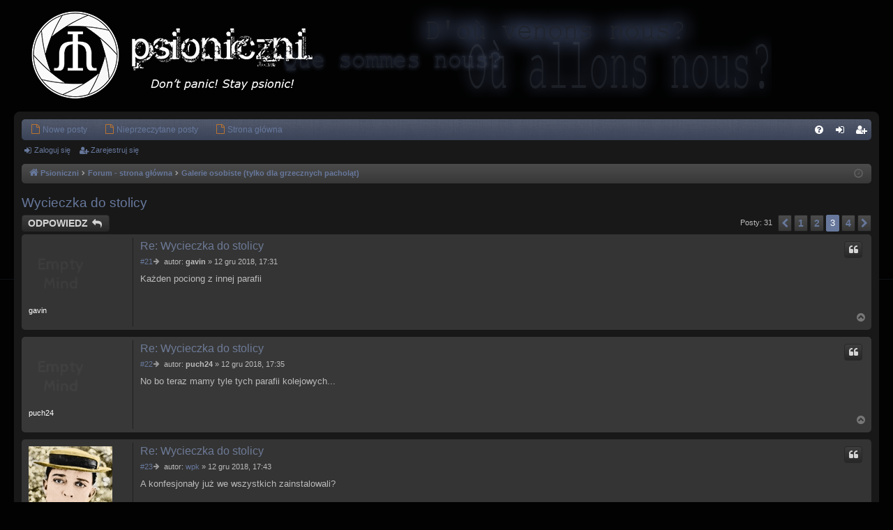

--- FILE ---
content_type: text/html; charset=UTF-8
request_url: https://forum.psioniczni.pl/viewtopic.php?t=328&sid=64312283a4cbb3e8d38c0f79e0767c91&start=20
body_size: 42464
content:
<!DOCTYPE html>
<html dir="ltr" lang="pl">
<head>
<meta charset="utf-8" />
<meta http-equiv="X-UA-Compatible" content="IE=edge">
<meta name="viewport" content="width=device-width, initial-scale=1" />

        <!-- App Indexing for Google Search -->
        <link href="android-app://com.quoord.tapatalkpro.activity/tapatalk/forum.psioniczni.pl/?ttfid=1546122&location=topic&tid=328&page=3&perpage=10&channel=google-indexing" rel="alternate" />
        <link href="ios-app://307880732/tapatalk/forum.psioniczni.pl/?ttfid=1546122&location=topic&tid=328&page=3&perpage=10&channel=google-indexing" rel="alternate" />
        
        <link href="./mobiquo/smartbanner/manifest.json" rel="manifest">
        
        <meta name="apple-itunes-app" content="app-id=307880732, affiliate-data=at=10lR7C, app-argument=tapatalk://forum.psioniczni.pl/?ttfid=1546122&location=topic&tid=328&page=3&perpage=10" />
        
<title>Wycieczka do stolicy - Strona 3 - Psioniczni</title>




	<link rel="alternate" type="application/atom+xml" title="Kanał - Psioniczni" href="/app.php/feed?sid=b4fa02ce5093cd7c49970679eec1d011">			<link rel="alternate" type="application/atom+xml" title="Kanał - Nowe tematy" href="/app.php/feed/topics?sid=b4fa02ce5093cd7c49970679eec1d011">		<link rel="alternate" type="application/atom+xml" title="Kanał - Forum - Galerie osobiste (tylko dla grzecznych pacholąt)" href="/app.php/feed/forum/9?sid=b4fa02ce5093cd7c49970679eec1d011">	<link rel="alternate" type="application/atom+xml" title="Kanał - Temat - Wycieczka do stolicy" href="/app.php/feed/topic/328?sid=b4fa02ce5093cd7c49970679eec1d011">	
	<link rel="canonical" href="https://forum.psioniczni.pl/viewtopic.php?t=328&amp;start=20">

<!--
	phpBB style name: black
	Based on style:   prosilver
	Original author:  Arty ( https://www.artodia.com )
	Modified by: 	  MrGaby
-->


<link href="./assets/css/font-awesome.min.css?assets_version=263" rel="stylesheet">
<link href="./styles/psioniczni/theme/stylesheet.css?assets_version=263" rel="stylesheet">




<!--[if lte IE 9]>
	<link href="./styles/psioniczni/theme/tweaks.css?assets_version=263" rel="stylesheet">
<![endif]-->

	
<link href="./ext/kasimi/postnumbers/styles/prosilver/theme/postnumbers.css?assets_version=263" rel="stylesheet" media="screen">
<link href="./ext/rmcgirr83/elonw/styles/all/theme/elonw.css?assets_version=263" rel="stylesheet" media="screen">
<link href="./ext/vse/abbc3/styles/all/theme/abbc3_common.min.css?assets_version=263" rel="stylesheet" media="screen">



</head>
<body id="phpbb" class="nojs notouch section-viewtopic ltr " data-online-text="Online">
<div id="body-wrapper">


	<a id="top" class="top-anchor" accesskey="t"></a>
	<div id="page-header" class="page-width">
		<div class="headerbar" role="banner">
					<div class="inner">

			<div id="site-description" class="site-description">
				<a id="logo" class="logo" href="./index.php?sid=b4fa02ce5093cd7c49970679eec1d011" title="Forum - strona główna">
					<img src="./styles/psioniczni/theme/images/logo.png" data-src-hd="./styles/psioniczni/theme/images/logo_hd.png" alt="Psioniczni"/>
				</a>
				<p class="sitename">Psioniczni</p>
				<p>Don’t panic! Stay psionic!</p>
				<p class="skiplink"><a href="#start_here">Przejdź do zawartości</a></p>
			</div>

									
			</div>
					</div>

</div>
<div id="wrap" class="page-width">
<div>

				


<div class="navbar tabbed not-static" role="navigation">
	<div class="inner page-width">
		<div class="nav-tabs" data-current-page="viewtopic">
			<ul class="leftside">
				<li id="quick-links" class="quick-links tab responsive-menu dropdown-container empty">
					<a href="#" class="nav-link dropdown-trigger">Więcej…</a>
					<div class="dropdown">
						<div class="pointer">
							<div class="pointer-inner"></div>
						</div>
						<ul class="dropdown-contents" role="menu">
							


													</ul>
					</div>
				</li>
												<li class="tab home" data-responsive-class="small-icon icon-home">
					<a class="nav-link" href="https://www.psioniczni.pl" data-navbar-reference="home">https://www.psioniczni.pl</a>
				</li>
								<li class="tab forums selected" data-responsive-class="small-icon icon-forums">
					<a class="nav-link" href="./index.php?sid=b4fa02ce5093cd7c49970679eec1d011">Fora</a>
				</li>
				<li class="tab quicktab" data-skip-responsive="true">
					<a class="nav-link" href="./search.php?search_id=newposts&amp;sid=b4fa02ce5093cd7c49970679eec1d011" role="menuitem">
						<i class="icon fa-file-o fa-fw icon-red" aria-hidden="true"></i><span>Nowe posty</span>
					</a>
				</li>
				<li class="tab quicktab" data-skip-responsive="true">
					<a class="nav-link" href="./search.php?search_id=unreadposts&amp;sid=b4fa02ce5093cd7c49970679eec1d011" role="menuitem">
						<i class="icon fa-file-o fa-fw icon-red" aria-hidden="true"></i><span>Nieprzeczytane posty</span>
					</a>
				</li>
				<li class="tab quicktab" data-skip-responsive="true">
					<a class="nav-link" href="./index.php?sid=b4fa02ce5093cd7c49970679eec1d011" role="menuitem">
						<i class="icon fa-file-o fa-fw icon-red" aria-hidden="true"></i><span>Strona główna</span>
					</a>
				</li>

							</ul>
			<ul class="rightside" role="menu">
								<li class="tab faq" data-select-match="faq" data-responsive-class="small-icon icon-faq">
					<a class="nav-link" href="/app.php/help/faq?sid=b4fa02ce5093cd7c49970679eec1d011" rel="help" title="Często zadawane pytania" role="menuitem">
						<i class="icon fa-question-circle fa-fw" aria-hidden="true"></i><span>FAQ</span>
					</a>
				</li>
																								<li class="tab login" data-skip-responsive="true" data-select-match="login"><a class="nav-link" href="./ucp.php?mode=login&amp;redirect=viewtopic.php%3Fstart%3D20%26t%3D328&amp;sid=b4fa02ce5093cd7c49970679eec1d011" title="Zaloguj się" accesskey="x" role="menuitem">Zaloguj się</a></li>
								<li class="tab register" data-skip-responsive="true" data-select-match="register"><a class="nav-link" href="./ucp.php?mode=register&amp;sid=b4fa02ce5093cd7c49970679eec1d011" role="menuitem">Zarejestruj się</a></li>
															</ul>
		</div>
	</div>
</div>

<div class="navbar secondary">
	<ul role="menubar">
										<li class="small-icon icon-login"><a href="./ucp.php?mode=login&amp;redirect=viewtopic.php%3Fstart%3D20%26t%3D328&amp;sid=b4fa02ce5093cd7c49970679eec1d011" title="Zaloguj się">Zaloguj się</a></li>
				<li class="small-icon icon-register"><a href="./ucp.php?mode=register&amp;sid=b4fa02ce5093cd7c49970679eec1d011">Zarejestruj się</a></li>
						
			</ul>
</div>

<div class="navbar">
	<ul id="nav-breadcrumbs" class="nav-breadcrumbs linklist navlinks" role="menubar">
								<li class="breadcrumbs" itemscope itemtype="http://schema.org/BreadcrumbList">
						<span class="crumb"  itemtype="http://schema.org/ListItem" itemprop="itemListElement" itemscope><a href="https://www.psioniczni.pl" itemtype="https://schema.org/Thing" itemscope itemprop="item" data-navbar-reference="home"><i class="icon fa-home fa-fw" aria-hidden="true"></i><span itemprop="name">Psioniczni</span></a>
				<meta itemprop="position" content="1" />
			</span>
									<span class="crumb"  itemtype="http://schema.org/ListItem" itemprop="itemListElement" itemscope><a href="./index.php?sid=b4fa02ce5093cd7c49970679eec1d011" itemtype="https://schema.org/Thing" itemscope itemprop="item" accesskey="h" data-navbar-reference="index">
					<span itemprop="name">Forum - strona główna</span>
				</a>
				<meta itemprop="position" content="2" />
			</span>

															<span class="crumb"  itemtype="http://schema.org/ListItem" itemprop="itemListElement" itemscope data-forum-id="9"
				><a href="./viewforum.php?f=9&amp;sid=b4fa02ce5093cd7c49970679eec1d011" itemtype="https://schema.org/Thing" itemscope itemprop="item"><span itemprop="name">Galerie osobiste (tylko dla grzecznych pacholąt)</span></a>
				<meta itemprop="position" content="3" />
			</span>
											</li>
		
				<li class="rightside dropdown-container icon-only">
			<a href="#" class="dropdown-trigger time" title="Dzisiaj jest 22 sty 2026, 09:25"><i class="fa fa-clock-o"></i></a>
			<div class="dropdown">
				<div class="pointer">
					<div class="pointer-inner"></div>
				</div>
				<ul class="dropdown-contents">
					<li>Dzisiaj jest 22 sty 2026, 09:25</li>
					<li>Strefa czasowa <span title="Europa/Warszawa">UTC+01:00</span></li>
				</ul>
			</div>
		</li>
	</ul>
</div>

	</div>


	
	<a id="start_here" class="top-anchor"></a>
	<div id="page-body" class="page-body" role="main">
		
		
		
<h2 class="topic-title"><a href="./viewtopic.php?t=328&amp;start=20&amp;sid=b4fa02ce5093cd7c49970679eec1d011">Wycieczka do stolicy</a></h2>
<!-- NOTE: remove the style="display: none" when you want to have the forum description on the topic body -->
<div style="display: none !important;">crème de la crème<br /></div>


<div class="action-bar bar-top">
	
			<a href="./posting.php?mode=reply&amp;t=328&amp;sid=b4fa02ce5093cd7c49970679eec1d011" class="button" title="Odpowiedz">
							<span>ODPOWIEDZ</span> <i class="icon fa-reply fa-fw" aria-hidden="true"></i>
					</a>
	
			
	
			<div class="pagination">
			Posty: 31
							<ul>
			<li class="arrow previous"><a class="button button-icon-only" href="./viewtopic.php?t=328&amp;sid=b4fa02ce5093cd7c49970679eec1d011&amp;start=10" rel="prev" role="button"><i class="icon fa-chevron-left fa-fw" aria-hidden="true"></i><span class="sr-only">Poprzednia</span></a></li>
				<li><a class="button" href="./viewtopic.php?t=328&amp;sid=b4fa02ce5093cd7c49970679eec1d011" role="button">1</a></li>
				<li><a class="button" href="./viewtopic.php?t=328&amp;sid=b4fa02ce5093cd7c49970679eec1d011&amp;start=10" role="button">2</a></li>
			<li class="active"><span>3</span></li>
				<li><a class="button" href="./viewtopic.php?t=328&amp;sid=b4fa02ce5093cd7c49970679eec1d011&amp;start=30" role="button">4</a></li>
				<li class="arrow next"><a class="button button-icon-only" href="./viewtopic.php?t=328&amp;sid=b4fa02ce5093cd7c49970679eec1d011&amp;start=30" rel="next" role="button"><i class="icon fa-chevron-right fa-fw" aria-hidden="true"></i><span class="sr-only">Następna</span></a></li>
	</ul>
					</div>
		</div>




			<div id="p54660" class="post has-profile bg2">
		<div class="inner">

		<dl class="postprofile" id="profile54660">
			<dt class="no-profile-rank no-avatar">
				<div class="avatar-container">
																			</div>
								<strong><span class="username">gavin</span></strong>							</dt>

									
						
		
						
						
		</dl>

		<div class="postbody">
						<div id="post_content54660">

						<h3 class="first"><a href="./viewtopic.php?p=54660&amp;sid=b4fa02ce5093cd7c49970679eec1d011#p54660">Re: Wycieczka do stolicy</a></h3>

													<ul class="post-buttons">
																																									<li>
							<a href="./posting.php?mode=quote&amp;p=54660&amp;sid=b4fa02ce5093cd7c49970679eec1d011" title="Odpowiedz z cytatem" class="button button-icon-only">
								<i class="icon fa-quote-left fa-fw" aria-hidden="true"></i><span class="sr-only">Cytuj</span>
							</a>
						</li>
														</ul>
							
						<p class="author post-number post-number-phpbb">
	<a href="#p54660">#21</a>
</p>
			<p class="author">
									<a class="unread" href="./viewtopic.php?p=54660&amp;sid=b4fa02ce5093cd7c49970679eec1d011#p54660" title="Post">
						<i class="icon fa-file fa-fw icon-lightgray icon-md" aria-hidden="true"></i><span class="sr-only">Post</span>
					</a>
								<span class="responsive-hide">autor: <strong><span class="username">gavin</span></strong> &raquo; </span><time datetime="2018-12-12T16:31:14+00:00">12 gru 2018, 17:31</time>
			</p>
			
			
			
			<div class="content">Każden pociong z innej parafii</div>

			
			
									
									
						</div>

		</div>

		</div>
				<div class="back2top">
						<a href="#top" class="top" title="Na górę">
				<i class="icon fa-chevron-circle-up fa-fw icon-gray" aria-hidden="true"></i>
				<span class="sr-only">Na górę</span>
			</a>
					</div>
			</div>

				<div id="p54662" class="post has-profile bg1">
		<div class="inner">

		<dl class="postprofile" id="profile54662">
			<dt class="no-profile-rank no-avatar">
				<div class="avatar-container">
																			</div>
								<strong><span class="username">puch24</span></strong>							</dt>

									
						
		
						
						
		</dl>

		<div class="postbody">
						<div id="post_content54662">

						<h3 ><a href="./viewtopic.php?p=54662&amp;sid=b4fa02ce5093cd7c49970679eec1d011#p54662">Re: Wycieczka do stolicy</a></h3>

													<ul class="post-buttons">
																																									<li>
							<a href="./posting.php?mode=quote&amp;p=54662&amp;sid=b4fa02ce5093cd7c49970679eec1d011" title="Odpowiedz z cytatem" class="button button-icon-only">
								<i class="icon fa-quote-left fa-fw" aria-hidden="true"></i><span class="sr-only">Cytuj</span>
							</a>
						</li>
														</ul>
							
						<p class="author post-number post-number-phpbb">
	<a href="#p54662">#22</a>
</p>
			<p class="author">
									<a class="unread" href="./viewtopic.php?p=54662&amp;sid=b4fa02ce5093cd7c49970679eec1d011#p54662" title="Post">
						<i class="icon fa-file fa-fw icon-lightgray icon-md" aria-hidden="true"></i><span class="sr-only">Post</span>
					</a>
								<span class="responsive-hide">autor: <strong><span class="username">puch24</span></strong> &raquo; </span><time datetime="2018-12-12T16:35:17+00:00">12 gru 2018, 17:35</time>
			</p>
			
			
			
			<div class="content">No bo teraz mamy tyle tych parafii kolejowych...</div>

			
			
									
									
						</div>

		</div>

		</div>
				<div class="back2top">
						<a href="#top" class="top" title="Na górę">
				<i class="icon fa-chevron-circle-up fa-fw icon-gray" aria-hidden="true"></i>
				<span class="sr-only">Na górę</span>
			</a>
					</div>
			</div>

				<div id="p54665" class="post has-profile bg2">
		<div class="inner">

		<dl class="postprofile" id="profile54665">
			<dt class="has-profile-rank has-avatar">
				<div class="avatar-container">
																<a href="./memberlist.php?mode=viewprofile&amp;u=48&amp;sid=b4fa02ce5093cd7c49970679eec1d011" class="avatar"><img class="avatar" src="./download/file.php?avatar=48_1524748257.jpg" width="120" height="120" alt="Awatar użytkownika" /></a>														</div>
								<a href="./memberlist.php?mode=viewprofile&amp;u=48&amp;sid=b4fa02ce5093cd7c49970679eec1d011" style="color: #67789C;" class="username-coloured">wpk</a>							</dt>

						<dd class="profile-rank">wpkx</dd>			
		<dd class="profile-posts"><strong>Posty:</strong> 39049</dd>		<dd class="profile-joined"><strong>Rejestracja:</strong> 10.2016</dd>		
		
											<dd class="profile-custom-field profile-phpbb_location"><strong>Lokalizacja:</strong> Nad Wigołąbką</dd>
												
							<dd class="profile-contact">
				<strong>Kontakt:</strong>
				<div class="dropdown-container dropdown-right dropdown-down">
					<a href="#" class="dropdown-trigger" title="Skontaktuj się z wpk">
						<i class="icon fa-commenting-o fa-fw icon-lg" aria-hidden="true"></i><span class="sr-only">Skontaktuj się z wpk</span>
					</a>
					<div class="dropdown">
						<div class="pointer"><div class="pointer-inner"></div></div>
						<div class="dropdown-contents contact-icons">
																																								<div>
																	<a href="http://www.wpkx.pl" title="Strona WWW" class="last-cell">
										<span class="contact-icon phpbb_website-icon">Strona WWW</span>
									</a>
																	</div>
																					</div>
					</div>
				</div>
			</dd>
				
		</dl>

		<div class="postbody">
						<div id="post_content54665">

						<h3 ><a href="./viewtopic.php?p=54665&amp;sid=b4fa02ce5093cd7c49970679eec1d011#p54665">Re: Wycieczka do stolicy</a></h3>

													<ul class="post-buttons">
																																									<li>
							<a href="./posting.php?mode=quote&amp;p=54665&amp;sid=b4fa02ce5093cd7c49970679eec1d011" title="Odpowiedz z cytatem" class="button button-icon-only">
								<i class="icon fa-quote-left fa-fw" aria-hidden="true"></i><span class="sr-only">Cytuj</span>
							</a>
						</li>
														</ul>
							
						<p class="author post-number post-number-phpbb">
	<a href="#p54665">#23</a>
</p>
			<p class="author">
									<a class="unread" href="./viewtopic.php?p=54665&amp;sid=b4fa02ce5093cd7c49970679eec1d011#p54665" title="Post">
						<i class="icon fa-file fa-fw icon-lightgray icon-md" aria-hidden="true"></i><span class="sr-only">Post</span>
					</a>
								<span class="responsive-hide">autor: <strong><a href="./memberlist.php?mode=viewprofile&amp;u=48&amp;sid=b4fa02ce5093cd7c49970679eec1d011" style="color: #67789C;" class="username-coloured">wpk</a></strong> &raquo; </span><time datetime="2018-12-12T16:43:02+00:00">12 gru 2018, 17:43</time>
			</p>
			
			
			
			<div class="content">A konfesjonały już we wszystkich zainstalowali?</div>

			
			
									
									<div id="sig54665" class="signature">...<br>
<br>
Snoblesse oblige: <br>
<a href="http://eltrakon.pl" class="postlink">eltraKON Komputery</a> | <a href="http://buskonostalgicznie.pl/" class="postlink">Busko nostalgicznie</a> | <a href="http://wpkx.pl" class="postlink">Things &amp; Places</a></div>
						</div>

		</div>

		</div>
				<div class="back2top">
						<a href="#top" class="top" title="Na górę">
				<i class="icon fa-chevron-circle-up fa-fw icon-gray" aria-hidden="true"></i>
				<span class="sr-only">Na górę</span>
			</a>
					</div>
			</div>

				<div id="p54675" class="post has-profile bg1">
		<div class="inner">

		<dl class="postprofile" id="profile54675">
			<dt class="no-profile-rank no-avatar">
				<div class="avatar-container">
																			</div>
								<strong><span class="username">puch24</span></strong>							</dt>

									
						
		
						
						
		</dl>

		<div class="postbody">
						<div id="post_content54675">

						<h3 ><a href="./viewtopic.php?p=54675&amp;sid=b4fa02ce5093cd7c49970679eec1d011#p54675">Re: Wycieczka do stolicy</a></h3>

													<ul class="post-buttons">
																																									<li>
							<a href="./posting.php?mode=quote&amp;p=54675&amp;sid=b4fa02ce5093cd7c49970679eec1d011" title="Odpowiedz z cytatem" class="button button-icon-only">
								<i class="icon fa-quote-left fa-fw" aria-hidden="true"></i><span class="sr-only">Cytuj</span>
							</a>
						</li>
														</ul>
							
						<p class="author post-number post-number-phpbb">
	<a href="#p54675">#24</a>
</p>
			<p class="author">
									<a class="unread" href="./viewtopic.php?p=54675&amp;sid=b4fa02ce5093cd7c49970679eec1d011#p54675" title="Post">
						<i class="icon fa-file fa-fw icon-lightgray icon-md" aria-hidden="true"></i><span class="sr-only">Post</span>
					</a>
								<span class="responsive-hide">autor: <strong><span class="username">puch24</span></strong> &raquo; </span><time datetime="2018-12-12T18:06:15+00:00">12 gru 2018, 19:06</time>
			</p>
			
			
			
			<div class="content">Na razie tylko w pobożnej Małopolsce. Podobno.</div>

			
			
									
									
						</div>

		</div>

		</div>
				<div class="back2top">
						<a href="#top" class="top" title="Na górę">
				<i class="icon fa-chevron-circle-up fa-fw icon-gray" aria-hidden="true"></i>
				<span class="sr-only">Na górę</span>
			</a>
					</div>
			</div>

				<div id="p54676" class="post has-profile bg2">
		<div class="inner">

		<dl class="postprofile" id="profile54676">
			<dt class="has-profile-rank has-avatar">
				<div class="avatar-container">
																<a href="./memberlist.php?mode=viewprofile&amp;u=298&amp;sid=b4fa02ce5093cd7c49970679eec1d011" class="avatar"><img class="avatar" src="./download/file.php?avatar=298_1532117186.jpg" width="120" height="91" alt="Awatar użytkownika" /></a>														</div>
								<a href="./memberlist.php?mode=viewprofile&amp;u=298&amp;sid=b4fa02ce5093cd7c49970679eec1d011" class="username">poor</a>							</dt>

						<dd class="profile-rank">Rich poor</dd>			
		<dd class="profile-posts"><strong>Posty:</strong> 4306</dd>		<dd class="profile-joined"><strong>Rejestracja:</strong> 07.2018</dd>		
		
											<dd class="profile-custom-field profile-phpbb_location"><strong>Lokalizacja:</strong> Kraków</dd>
							
						
		</dl>

		<div class="postbody">
						<div id="post_content54676">

						<h3 ><a href="./viewtopic.php?p=54676&amp;sid=b4fa02ce5093cd7c49970679eec1d011#p54676">Re: Wycieczka do stolicy</a></h3>

													<ul class="post-buttons">
																																									<li>
							<a href="./posting.php?mode=quote&amp;p=54676&amp;sid=b4fa02ce5093cd7c49970679eec1d011" title="Odpowiedz z cytatem" class="button button-icon-only">
								<i class="icon fa-quote-left fa-fw" aria-hidden="true"></i><span class="sr-only">Cytuj</span>
							</a>
						</li>
														</ul>
							
						<p class="author post-number post-number-phpbb">
	<a href="#p54676">#25</a>
</p>
			<p class="author">
									<a class="unread" href="./viewtopic.php?p=54676&amp;sid=b4fa02ce5093cd7c49970679eec1d011#p54676" title="Post">
						<i class="icon fa-file fa-fw icon-lightgray icon-md" aria-hidden="true"></i><span class="sr-only">Post</span>
					</a>
								<span class="responsive-hide">autor: <strong><a href="./memberlist.php?mode=viewprofile&amp;u=298&amp;sid=b4fa02ce5093cd7c49970679eec1d011" class="username">poor</a></strong> &raquo; </span><time datetime="2018-12-12T18:09:36+00:00">12 gru 2018, 19:08</time>
			</p>
			
			
			
			<div class="content">A Wars ?<br>
<br>
<span style="font-size:85%;line-height:116%"><span style="color:green">Dodano po     1 minucie 27 strzałach znikąd:</span></span>
<blockquote cite="./viewtopic.php?p=54675&amp;sid=b4fa02ce5093cd7c49970679eec1d011#p54675"><div><cite><a href="./memberlist.php?mode=viewprofile&amp;u=54&amp;sid=b4fa02ce5093cd7c49970679eec1d011">puch24</a> pisze: <a href="./viewtopic.php?p=54675&amp;sid=b4fa02ce5093cd7c49970679eec1d011#p54675" aria-label="Zacytowany post" data-post-id="54675" onclick="if(document.getElementById(hash.substr(1)))href=hash"><i class="icon fa-arrow-circle-up fa-fw" aria-hidden="true"></i></a><span class="responsive-hide">12 gru 2018, 19:06</span></cite>
Na razie tylko w pobożnej Małopolsce. Podobno.
</div></blockquote>

podhale czeka na was tj. pieniadze.</div>

			
			
									
									
						</div>

		</div>

		</div>
				<div class="back2top">
						<a href="#top" class="top" title="Na górę">
				<i class="icon fa-chevron-circle-up fa-fw icon-gray" aria-hidden="true"></i>
				<span class="sr-only">Na górę</span>
			</a>
					</div>
			</div>

				<div id="p54677" class="post has-profile bg1">
		<div class="inner">

		<dl class="postprofile" id="profile54677">
			<dt class="has-profile-rank has-avatar">
				<div class="avatar-container">
																<a href="./memberlist.php?mode=viewprofile&amp;u=48&amp;sid=b4fa02ce5093cd7c49970679eec1d011" class="avatar"><img class="avatar" src="./download/file.php?avatar=48_1524748257.jpg" width="120" height="120" alt="Awatar użytkownika" /></a>														</div>
								<a href="./memberlist.php?mode=viewprofile&amp;u=48&amp;sid=b4fa02ce5093cd7c49970679eec1d011" style="color: #67789C;" class="username-coloured">wpk</a>							</dt>

						<dd class="profile-rank">wpkx</dd>			
		<dd class="profile-posts"><strong>Posty:</strong> 39049</dd>		<dd class="profile-joined"><strong>Rejestracja:</strong> 10.2016</dd>		
		
											<dd class="profile-custom-field profile-phpbb_location"><strong>Lokalizacja:</strong> Nad Wigołąbką</dd>
												
							<dd class="profile-contact">
				<strong>Kontakt:</strong>
				<div class="dropdown-container dropdown-right dropdown-down">
					<a href="#" class="dropdown-trigger" title="Skontaktuj się z wpk">
						<i class="icon fa-commenting-o fa-fw icon-lg" aria-hidden="true"></i><span class="sr-only">Skontaktuj się z wpk</span>
					</a>
					<div class="dropdown">
						<div class="pointer"><div class="pointer-inner"></div></div>
						<div class="dropdown-contents contact-icons">
																																								<div>
																	<a href="http://www.wpkx.pl" title="Strona WWW" class="last-cell">
										<span class="contact-icon phpbb_website-icon">Strona WWW</span>
									</a>
																	</div>
																					</div>
					</div>
				</div>
			</dd>
				
		</dl>

		<div class="postbody">
						<div id="post_content54677">

						<h3 ><a href="./viewtopic.php?p=54677&amp;sid=b4fa02ce5093cd7c49970679eec1d011#p54677">Re: Wycieczka do stolicy</a></h3>

													<ul class="post-buttons">
																																									<li>
							<a href="./posting.php?mode=quote&amp;p=54677&amp;sid=b4fa02ce5093cd7c49970679eec1d011" title="Odpowiedz z cytatem" class="button button-icon-only">
								<i class="icon fa-quote-left fa-fw" aria-hidden="true"></i><span class="sr-only">Cytuj</span>
							</a>
						</li>
														</ul>
							
						<p class="author post-number post-number-phpbb">
	<a href="#p54677">#26</a>
</p>
			<p class="author">
									<a class="unread" href="./viewtopic.php?p=54677&amp;sid=b4fa02ce5093cd7c49970679eec1d011#p54677" title="Post">
						<i class="icon fa-file fa-fw icon-lightgray icon-md" aria-hidden="true"></i><span class="sr-only">Post</span>
					</a>
								<span class="responsive-hide">autor: <strong><a href="./memberlist.php?mode=viewprofile&amp;u=48&amp;sid=b4fa02ce5093cd7c49970679eec1d011" style="color: #67789C;" class="username-coloured">wpk</a></strong> &raquo; </span><time datetime="2018-12-12T18:09:48+00:00">12 gru 2018, 19:09</time>
			</p>
			
			
			
			<div class="content">- Awars. <br>
- Mnie Mikołaj Stiepanowicz, a Wars?</div>

			
			
									
									<div id="sig54677" class="signature">...<br>
<br>
Snoblesse oblige: <br>
<a href="http://eltrakon.pl" class="postlink">eltraKON Komputery</a> | <a href="http://buskonostalgicznie.pl/" class="postlink">Busko nostalgicznie</a> | <a href="http://wpkx.pl" class="postlink">Things &amp; Places</a></div>
						</div>

		</div>

		</div>
				<div class="back2top">
						<a href="#top" class="top" title="Na górę">
				<i class="icon fa-chevron-circle-up fa-fw icon-gray" aria-hidden="true"></i>
				<span class="sr-only">Na górę</span>
			</a>
					</div>
			</div>

				<div id="p54679" class="post has-profile bg2">
		<div class="inner">

		<dl class="postprofile" id="profile54679">
			<dt class="has-profile-rank has-avatar">
				<div class="avatar-container">
																<a href="./memberlist.php?mode=viewprofile&amp;u=298&amp;sid=b4fa02ce5093cd7c49970679eec1d011" class="avatar"><img class="avatar" src="./download/file.php?avatar=298_1532117186.jpg" width="120" height="91" alt="Awatar użytkownika" /></a>														</div>
								<a href="./memberlist.php?mode=viewprofile&amp;u=298&amp;sid=b4fa02ce5093cd7c49970679eec1d011" class="username">poor</a>							</dt>

						<dd class="profile-rank">Rich poor</dd>			
		<dd class="profile-posts"><strong>Posty:</strong> 4306</dd>		<dd class="profile-joined"><strong>Rejestracja:</strong> 07.2018</dd>		
		
											<dd class="profile-custom-field profile-phpbb_location"><strong>Lokalizacja:</strong> Kraków</dd>
							
						
		</dl>

		<div class="postbody">
						<div id="post_content54679">

						<h3 ><a href="./viewtopic.php?p=54679&amp;sid=b4fa02ce5093cd7c49970679eec1d011#p54679">Re: Wycieczka do stolicy</a></h3>

													<ul class="post-buttons">
																																									<li>
							<a href="./posting.php?mode=quote&amp;p=54679&amp;sid=b4fa02ce5093cd7c49970679eec1d011" title="Odpowiedz z cytatem" class="button button-icon-only">
								<i class="icon fa-quote-left fa-fw" aria-hidden="true"></i><span class="sr-only">Cytuj</span>
							</a>
						</li>
														</ul>
							
						<p class="author post-number post-number-phpbb">
	<a href="#p54679">#27</a>
</p>
			<p class="author">
									<a class="unread" href="./viewtopic.php?p=54679&amp;sid=b4fa02ce5093cd7c49970679eec1d011#p54679" title="Post">
						<i class="icon fa-file fa-fw icon-lightgray icon-md" aria-hidden="true"></i><span class="sr-only">Post</span>
					</a>
								<span class="responsive-hide">autor: <strong><a href="./memberlist.php?mode=viewprofile&amp;u=298&amp;sid=b4fa02ce5093cd7c49970679eec1d011" class="username">poor</a></strong> &raquo; </span><time datetime="2018-12-12T18:11:33+00:00">12 gru 2018, 19:11</time>
			</p>
			
			
			
			<div class="content">Na Y musi to byc.</div>

			
			
									
									
						</div>

		</div>

		</div>
				<div class="back2top">
						<a href="#top" class="top" title="Na górę">
				<i class="icon fa-chevron-circle-up fa-fw icon-gray" aria-hidden="true"></i>
				<span class="sr-only">Na górę</span>
			</a>
					</div>
			</div>

				<div id="p59989" class="post has-profile bg1">
		<div class="inner">

		<dl class="postprofile" id="profile59989">
			<dt class="no-profile-rank no-avatar">
				<div class="avatar-container">
																			</div>
								<strong><span class="username">Meliszipak</span></strong>							</dt>

									
						
		
						
						
		</dl>

		<div class="postbody">
						<div id="post_content59989">

						<h3 ><a href="./viewtopic.php?p=59989&amp;sid=b4fa02ce5093cd7c49970679eec1d011#p59989">Re: Wycieczka do stolicy</a></h3>

													<ul class="post-buttons">
																																									<li>
							<a href="./posting.php?mode=quote&amp;p=59989&amp;sid=b4fa02ce5093cd7c49970679eec1d011" title="Odpowiedz z cytatem" class="button button-icon-only">
								<i class="icon fa-quote-left fa-fw" aria-hidden="true"></i><span class="sr-only">Cytuj</span>
							</a>
						</li>
														</ul>
							
						<p class="author post-number post-number-phpbb">
	<a href="#p59989">#28</a>
</p>
			<p class="author">
									<a class="unread" href="./viewtopic.php?p=59989&amp;sid=b4fa02ce5093cd7c49970679eec1d011#p59989" title="Post">
						<i class="icon fa-file fa-fw icon-lightgray icon-md" aria-hidden="true"></i><span class="sr-only">Post</span>
					</a>
								<span class="responsive-hide">autor: <strong><span class="username">Meliszipak</span></strong> &raquo; </span><time datetime="2019-02-08T20:41:08+00:00">08 lut 2019, 21:41</time>
			</p>
			
			
			
			<div class="content">Fajne. Wciągające.</div>

			
			
									
									
						</div>

		</div>

		</div>
				<div class="back2top">
						<a href="#top" class="top" title="Na górę">
				<i class="icon fa-chevron-circle-up fa-fw icon-gray" aria-hidden="true"></i>
				<span class="sr-only">Na górę</span>
			</a>
					</div>
			</div>

				<div id="p60016" class="post has-profile bg2">
		<div class="inner">

		<dl class="postprofile" id="profile60016">
			<dt class="has-profile-rank has-avatar">
				<div class="avatar-container">
																<a href="./memberlist.php?mode=viewprofile&amp;u=298&amp;sid=b4fa02ce5093cd7c49970679eec1d011" class="avatar"><img class="avatar" src="./download/file.php?avatar=298_1532117186.jpg" width="120" height="91" alt="Awatar użytkownika" /></a>														</div>
								<a href="./memberlist.php?mode=viewprofile&amp;u=298&amp;sid=b4fa02ce5093cd7c49970679eec1d011" class="username">poor</a>							</dt>

						<dd class="profile-rank">Rich poor</dd>			
		<dd class="profile-posts"><strong>Posty:</strong> 4306</dd>		<dd class="profile-joined"><strong>Rejestracja:</strong> 07.2018</dd>		
		
											<dd class="profile-custom-field profile-phpbb_location"><strong>Lokalizacja:</strong> Kraków</dd>
							
						
		</dl>

		<div class="postbody">
						<div id="post_content60016">

						<h3 ><a href="./viewtopic.php?p=60016&amp;sid=b4fa02ce5093cd7c49970679eec1d011#p60016">Re: Wycieczka do stolicy</a></h3>

													<ul class="post-buttons">
																																									<li>
							<a href="./posting.php?mode=quote&amp;p=60016&amp;sid=b4fa02ce5093cd7c49970679eec1d011" title="Odpowiedz z cytatem" class="button button-icon-only">
								<i class="icon fa-quote-left fa-fw" aria-hidden="true"></i><span class="sr-only">Cytuj</span>
							</a>
						</li>
														</ul>
							
						<p class="author post-number post-number-phpbb">
	<a href="#p60016">#29</a>
</p>
			<p class="author">
									<a class="unread" href="./viewtopic.php?p=60016&amp;sid=b4fa02ce5093cd7c49970679eec1d011#p60016" title="Post">
						<i class="icon fa-file fa-fw icon-lightgray icon-md" aria-hidden="true"></i><span class="sr-only">Post</span>
					</a>
								<span class="responsive-hide">autor: <strong><a href="./memberlist.php?mode=viewprofile&amp;u=298&amp;sid=b4fa02ce5093cd7c49970679eec1d011" class="username">poor</a></strong> &raquo; </span><time datetime="2019-02-09T12:31:21+00:00">09 lut 2019, 13:31</time>
			</p>
			
			
			
			<div class="content">zaczyna sie niewinnie</div>

			
			
									
									
						</div>

		</div>

		</div>
				<div class="back2top">
						<a href="#top" class="top" title="Na górę">
				<i class="icon fa-chevron-circle-up fa-fw icon-gray" aria-hidden="true"></i>
				<span class="sr-only">Na górę</span>
			</a>
					</div>
			</div>

				<div id="p60055" class="post has-profile bg1">
		<div class="inner">

		<dl class="postprofile" id="profile60055">
			<dt class="no-profile-rank no-avatar">
				<div class="avatar-container">
																			</div>
								<strong><span class="username">nordenvind</span></strong>							</dt>

									
						
		
						
						
		</dl>

		<div class="postbody">
						<div id="post_content60055">

						<h3 ><a href="./viewtopic.php?p=60055&amp;sid=b4fa02ce5093cd7c49970679eec1d011#p60055">Re: Wycieczka do stolicy</a></h3>

													<ul class="post-buttons">
																																									<li>
							<a href="./posting.php?mode=quote&amp;p=60055&amp;sid=b4fa02ce5093cd7c49970679eec1d011" title="Odpowiedz z cytatem" class="button button-icon-only">
								<i class="icon fa-quote-left fa-fw" aria-hidden="true"></i><span class="sr-only">Cytuj</span>
							</a>
						</li>
														</ul>
							
						<p class="author post-number post-number-phpbb">
	<a href="#p60055">#30</a>
</p>
			<p class="author">
									<a class="unread" href="./viewtopic.php?p=60055&amp;sid=b4fa02ce5093cd7c49970679eec1d011#p60055" title="Post">
						<i class="icon fa-file fa-fw icon-lightgray icon-md" aria-hidden="true"></i><span class="sr-only">Post</span>
					</a>
								<span class="responsive-hide">autor: <strong><span class="username">nordenvind</span></strong> &raquo; </span><time datetime="2019-02-09T21:38:45+00:00">09 lut 2019, 22:38</time>
			</p>
			
			
			
			<div class="content">dopiero tutaj trafiłem, fajne repo @vid3</div>

			
			
									
									
						</div>

		</div>

		</div>
				<div class="back2top">
						<a href="#top" class="top" title="Na górę">
				<i class="icon fa-chevron-circle-up fa-fw icon-gray" aria-hidden="true"></i>
				<span class="sr-only">Na górę</span>
			</a>
					</div>
			</div>

	

	<div class="action-bar bar-bottom">
	
			<a href="./posting.php?mode=reply&amp;t=328&amp;sid=b4fa02ce5093cd7c49970679eec1d011" class="button" title="Odpowiedz">
							<span>ODPOWIEDZ</span> <i class="icon fa-reply fa-fw" aria-hidden="true"></i>
					</a>
		
	
			<form method="post" action="./viewtopic.php?t=328&amp;start=20&amp;sid=b4fa02ce5093cd7c49970679eec1d011">
		<div class="dropdown-container dropdown-container-left dropdown-button-control sort-tools">
	<span title="Wyświetl opcje sortowania" class="button button-secondary dropdown-trigger dropdown-select">
		<i class="icon fa-sort-amount-asc fa-fw" aria-hidden="true"></i>
		<span class="caret"><i class="icon fa-sort-down fa-fw" aria-hidden="true"></i></span>
	</span>
	<div class="dropdown hidden">
		<div class="pointer"><div class="pointer-inner"></div></div>
		<div class="dropdown-contents">
			<fieldset class="display-options">
							<label>Wyświetl: <select name="st" id="st"><option value="0" selected="selected">Wszystkie posty</option><option value="1">1 dzień</option><option value="7">7 dni</option><option value="14">2 tygodnie</option><option value="30">1 miesiąc</option><option value="90">3 miesiące</option><option value="180">6 miesięcy</option><option value="365">1 rok</option></select></label>
								<label>Sortuj wg: <select name="sk" id="sk"><option value="a">Autor</option><option value="t" selected="selected">Data</option><option value="s">Tytuł</option></select></label>
				<label>Kierunek: <select name="sd" id="sd"><option value="a" selected="selected">Rosnąco</option><option value="d">Malejąco</option></select></label>
								<hr class="dashed" />
				<input type="submit" class="button2" name="sort" value="Wykonaj" />
						</fieldset>
		</div>
	</div>
</div>
		</form>
	
	
	
			<div class="pagination">
			Posty: 31
							<ul>
			<li class="arrow previous"><a class="button button-icon-only" href="./viewtopic.php?t=328&amp;sid=b4fa02ce5093cd7c49970679eec1d011&amp;start=10" rel="prev" role="button"><i class="icon fa-chevron-left fa-fw" aria-hidden="true"></i><span class="sr-only">Poprzednia</span></a></li>
				<li><a class="button" href="./viewtopic.php?t=328&amp;sid=b4fa02ce5093cd7c49970679eec1d011" role="button">1</a></li>
				<li><a class="button" href="./viewtopic.php?t=328&amp;sid=b4fa02ce5093cd7c49970679eec1d011&amp;start=10" role="button">2</a></li>
			<li class="active"><span>3</span></li>
				<li><a class="button" href="./viewtopic.php?t=328&amp;sid=b4fa02ce5093cd7c49970679eec1d011&amp;start=30" role="button">4</a></li>
				<li class="arrow next"><a class="button button-icon-only" href="./viewtopic.php?t=328&amp;sid=b4fa02ce5093cd7c49970679eec1d011&amp;start=30" rel="next" role="button"><i class="icon fa-chevron-right fa-fw" aria-hidden="true"></i><span class="sr-only">Następna</span></a></li>
	</ul>
					</div>
	</div>


<div class="action-bar actions-jump">
		<p class="jumpbox-return">
		<a href="./viewforum.php?f=9&amp;sid=b4fa02ce5093cd7c49970679eec1d011" class="left-box arrow-left" accesskey="r">
			<i class="icon fa-angle-left fa-fw icon-black" aria-hidden="true"></i><span>Wróć do „Galerie osobiste (tylko dla grzecznych pacholąt)”</span>
		</a>
	</p>
	
		<br /><br />
	</div>


			</div>


	<div class="navbar" role="navigation">
	<div class="inner">

	<ul id="nav-footer" class="nav-footer linklist" role="menubar">
		<li class="breadcrumbs">
							<span class="crumb"><a href="https://www.psioniczni.pl" data-navbar-reference="home"><i class="icon fa-home fa-fw" aria-hidden="true"></i><span>Psioniczni</span></a></span>									<span class="crumb"><a href="./index.php?sid=b4fa02ce5093cd7c49970679eec1d011" data-navbar-reference="index"><span>Forum - strona główna</span></a></span>					</li>
		
				<li class="rightside">Strefa czasowa <span title="Europa/Warszawa">UTC+01:00</span></li>
							<li class="rightside">
				<a href="/app.php/user/delete_cookies?sid=b4fa02ce5093cd7c49970679eec1d011" data-ajax="true" data-refresh="true" role="menuitem">
					<i class="icon fa-trash fa-fw" aria-hidden="true"></i><span>Usuń ciasteczka witryny</span>
				</a>
			</li>
																</ul>

	</div>
</div>
</div>

<div id="page-footer" class="page-width" role="contentinfo">
		<a class="banner" href="https://www.eltrakon.pl" target="_blank">
  	<img alt="eltraKON - komputery, serwis, instalacje..." src="https://wpkx.pl/Banner_eKK_bkg.gif" title="eltraKON - komputery, serwis, instalacje...">
	</a>

	<div class="copyright">
				<p class="footer-row">
			<span class="footer-copyright">Technologię dostarcza <a href="https://www.phpbb.com/">phpBB</a>&reg; Forum Software &copy; phpBB Limited</span>
		</p>
				<p class="footer-row">
			<span class="footer-copyright">Polski pakiet językowy dostarcza <a href="http://www.phpbb.pl/" title="Polska społeczność phpBB">phpBB.pl</a></span>
		</p>
						<p class="footer-row" role="menu">
			<a class="footer-link" href="./ucp.php?mode=privacy&amp;sid=b4fa02ce5093cd7c49970679eec1d011" title="Zasady ochrony danych osobowych" role="menuitem">
				<span class="footer-link-text">Zasady ochrony danych osobowych</span>
			</a>
			|
			<a class="footer-link" href="./ucp.php?mode=terms&amp;sid=b4fa02ce5093cd7c49970679eec1d011" title="Regulamin" role="menuitem">
				<span class="footer-link-text">Regulamin</span>
			</a>
		</p>
					</div>

	<div id="darkenwrapper" class="darkenwrapper" data-ajax-error-title="Błąd AJAX" data-ajax-error-text="Twoje żądanie nie zostało przetworzone." data-ajax-error-text-abort="Użytkownik usunął żądanie." data-ajax-error-text-timeout="Upłynął limit czasu żądania. Ponów próbę." data-ajax-error-text-parsererror="Coś się stało podczas przetwarzania żądania i serwer zwrócił nieprawidłową odpowiedź.">
		<div id="darken" class="darken">&nbsp;</div>
	</div>

	<div id="phpbb_alert" class="phpbb_alert" data-l-err="Błąd" data-l-timeout-processing-req="Upłynął limit czasu żądania.">
		<a href="#" class="alert_close">
		</a>
		<h3 class="alert_title">&nbsp;</h3><p class="alert_text"></p>
	</div>
	<div id="phpbb_confirm" class="phpbb_alert">
		<a href="#" class="alert_close">
		</a>
		<div class="alert_text"></div>
	</div>
</div>


<div>
	<a id="bottom" class="top-anchor" accesskey="z"></a>
	</div>

<script src="./assets/javascript/jquery-3.7.1.min.js?assets_version=263"></script>
<script src="./assets/javascript/core.js?assets_version=263"></script>



<script>
		var elonw_title = "Opens\u0020in\u0020new\u0020window";
</script>
<script>
(function($) {  // Avoid conflicts with other libraries

'use strict';

	phpbb.addAjaxCallback('reporttosfs', function(data) {
		if (data.postid !== "undefined") {
			$('#sfs' + data.postid).hide();
			phpbb.closeDarkenWrapper(5000);
		}
	});

})(jQuery);
</script>
<script src="./styles/black/template/forum_fn.js?assets_version=263"></script>
<script src="./styles/black/template/ajax.js?assets_version=263"></script>
<script src="./ext/rmcgirr83/elonw/styles/all/template/js/elonw.js?assets_version=263"></script>
<script src="./ext/vse/abbc3/styles/all/template/js/abbc3.min.js?assets_version=263"></script>



</div>
</body>
</html>
